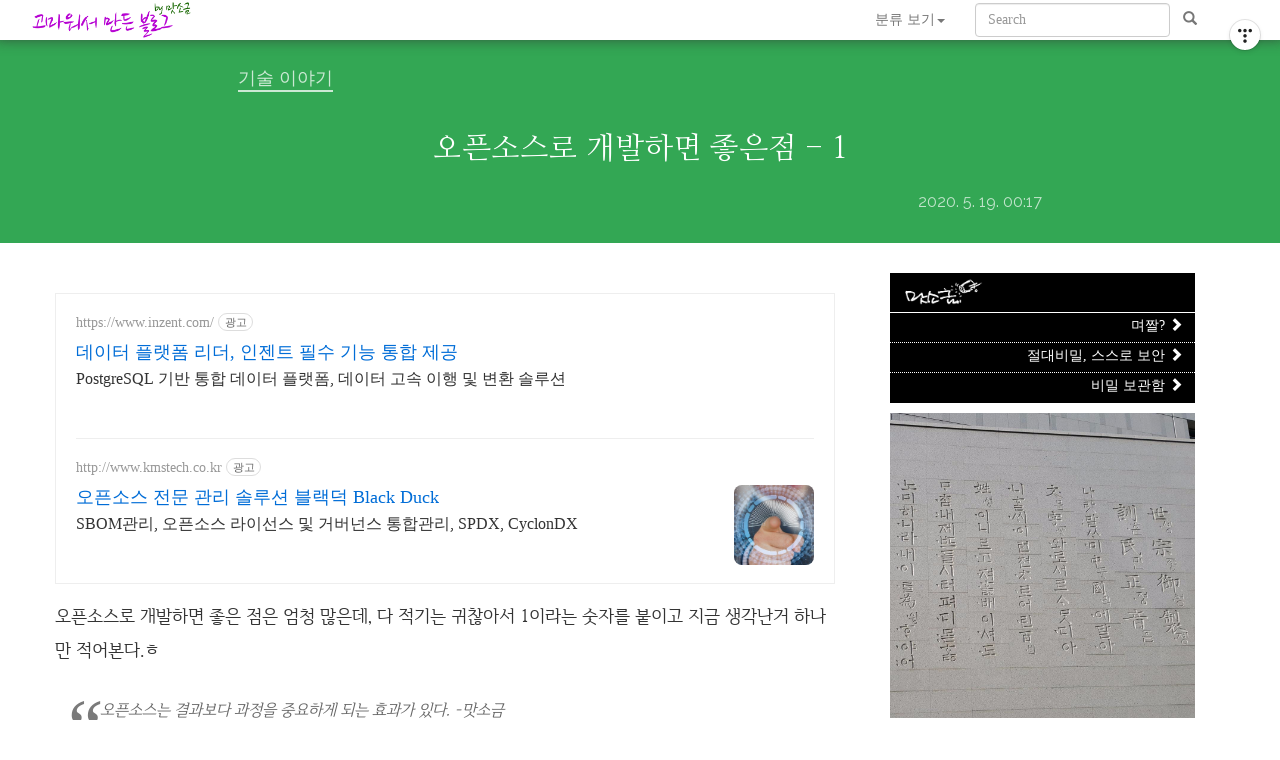

--- FILE ---
content_type: text/html;charset=UTF-8
request_url: https://blog.msalt.net/295
body_size: 39896
content:
<!DOCTYPE html>
<!--[if IE 7 ]>    <html lang="ko" class="no-js ie ie7"> <![endif]-->
<!--[if IE 8 ]>    <html lang="ko" class="no-js ie ie8"> <![endif]-->
<!--[if IE 9 ]>    <html lang="ko" class="no-js ie9"> <![endif]-->
<!--[if (gt IE 9)|!(IE)]><!--> <html lang="ko" class="no-js"> <!--<![endif]-->
                                                                                <head>
                <script type="text/javascript">if (!window.T) { window.T = {} }
window.T.config = {"TOP_SSL_URL":"https://www.tistory.com","PREVIEW":false,"ROLE":"guest","PREV_PAGE":"","NEXT_PAGE":"","BLOG":{"id":1673693,"name":"msalt","title":"고마워서 만든 블로그 by 맛소금","isDormancy":false,"nickName":"맛소금.","status":"open","profileStatus":"normal"},"NEED_COMMENT_LOGIN":false,"COMMENT_LOGIN_CONFIRM_MESSAGE":"","LOGIN_URL":"https://www.tistory.com/auth/login/?redirectUrl=https://blog.msalt.net/295","DEFAULT_URL":"https://blog.msalt.net","USER":{"name":null,"homepage":null,"id":0,"profileImage":null},"SUBSCRIPTION":{"status":"none","isConnected":false,"isPending":false,"isWait":false,"isProcessing":false,"isNone":true},"IS_LOGIN":false,"HAS_BLOG":false,"IS_SUPPORT":false,"IS_SCRAPABLE":false,"TOP_URL":"http://www.tistory.com","JOIN_URL":"https://www.tistory.com/member/join","PHASE":"prod","ROLE_GROUP":"visitor"};
window.T.entryInfo = {"entryId":295,"isAuthor":false,"categoryId":526169,"categoryLabel":"기술 이야기"};
window.appInfo = {"domain":"tistory.com","topUrl":"https://www.tistory.com","loginUrl":"https://www.tistory.com/auth/login","logoutUrl":"https://www.tistory.com/auth/logout"};
window.initData = {};

window.TistoryBlog = {
    basePath: "",
    url: "https://blog.msalt.net",
    tistoryUrl: "https://msalt.tistory.com",
    manageUrl: "https://msalt.tistory.com/manage",
    token: "sCtZdXBzFokcmqb6DBkJtywZv+jug8g9I0MCWK8jPBsumqIPFuWx3qHbPZi2uxRu"
};
var servicePath = "";
var blogURL = "";</script>

                
                
                
                        <!-- BusinessLicenseInfo - START -->
        
            <link href="https://tistory1.daumcdn.net/tistory_admin/userblog/userblog-0741249a6a6c269748c1bb7c166c9be2da99151d/static/plugin/BusinessLicenseInfo/style.css" rel="stylesheet" type="text/css"/>

            <script>function switchFold(entryId) {
    var businessLayer = document.getElementById("businessInfoLayer_" + entryId);

    if (businessLayer) {
        if (businessLayer.className.indexOf("unfold_license") > 0) {
            businessLayer.className = "business_license_layer";
        } else {
            businessLayer.className = "business_license_layer unfold_license";
        }
    }
}
</script>

        
        <!-- BusinessLicenseInfo - END -->
        <!-- CommentCaptcha - START -->
        <link href="https://tistory1.daumcdn.net/tistory_admin/userblog/userblog-0741249a6a6c269748c1bb7c166c9be2da99151d/static/plugin/CommentCaptcha/style.css" rel="stylesheet" type="text/css"/>
<script type="text/javascript">var needCommentCaptcha = true;
var commentCaptchaType = 'box';</script>

        <!-- CommentCaptcha - END -->

<!-- System - START -->

<!-- System - END -->

        <!-- TistoryProfileLayer - START -->
        <link href="https://tistory1.daumcdn.net/tistory_admin/userblog/userblog-0741249a6a6c269748c1bb7c166c9be2da99151d/static/plugin/TistoryProfileLayer/style.css" rel="stylesheet" type="text/css"/>
<script type="text/javascript" src="https://tistory1.daumcdn.net/tistory_admin/userblog/userblog-0741249a6a6c269748c1bb7c166c9be2da99151d/static/plugin/TistoryProfileLayer/script.js"></script>

        <!-- TistoryProfileLayer - END -->

                
                <meta http-equiv="X-UA-Compatible" content="IE=Edge">
<meta name="format-detection" content="telephone=no">
<script src="//t1.daumcdn.net/tistory_admin/lib/jquery/jquery-3.5.1.min.js" integrity="sha256-9/aliU8dGd2tb6OSsuzixeV4y/faTqgFtohetphbbj0=" crossorigin="anonymous"></script>
<script type="text/javascript" src="//t1.daumcdn.net/tiara/js/v1/tiara-1.2.0.min.js"></script><meta name="referrer" content="always"/>
<meta name="google-adsense-platform-account" content="ca-host-pub-9691043933427338"/>
<meta name="google-adsense-platform-domain" content="tistory.com"/>
<meta name="description" content="오픈소스로 개발하면 좋은 점은 엄청 많은데, 다 적기는 귀찮아서 1이라는 숫자를 붙이고 지금 생각난거 하나만 적어본다.ㅎ 오픈소스는 결과보다 과정을 중요하게 되는 효과가 있다. -맛소금 아주 오래전 내가 회사에 입사해서 개발자로서의 삶을 시작할 때, 심각한 시장 문제가 나오면 상무님이 결론 회의실로 담당자들을 집합시켰다. &quot;이 세상에 버그없는 SW는 없다&quot; 는 말로 부드럽게 시작하시지만, 결국은 최종 코드 작성자를 찾아서 아주 개박살을 내고 회의를 마친다. 무엇이 잘 못 되었는지 앞으로의 대책은 무엇인지, 어떻게 고쳐야 할지에 대한 고민은 별도로 진행되지 않는다. 아니 진행은 추후에 따로 진행된다. 개박살 나는 꼴을 보고 사람들은 겁을 먹고, 뭐가 문제였는지 스스로 각자 자신의 코드를 점검하고, 알아서 .."/>
<meta property="og:type" content="article"/>
<meta property="og:url" content="https://blog.msalt.net/295"/>
<meta property="og.article.author" content="맛소금."/>
<meta property="og:site_name" content="고마워서 만든 블로그 by 맛소금"/>
<meta property="og:title" content="오픈소스로 개발하면 좋은점 - 1"/>
<meta name="by" content="맛소금."/>
<meta property="og:description" content="오픈소스로 개발하면 좋은 점은 엄청 많은데, 다 적기는 귀찮아서 1이라는 숫자를 붙이고 지금 생각난거 하나만 적어본다.ㅎ 오픈소스는 결과보다 과정을 중요하게 되는 효과가 있다. -맛소금 아주 오래전 내가 회사에 입사해서 개발자로서의 삶을 시작할 때, 심각한 시장 문제가 나오면 상무님이 결론 회의실로 담당자들을 집합시켰다. &quot;이 세상에 버그없는 SW는 없다&quot; 는 말로 부드럽게 시작하시지만, 결국은 최종 코드 작성자를 찾아서 아주 개박살을 내고 회의를 마친다. 무엇이 잘 못 되었는지 앞으로의 대책은 무엇인지, 어떻게 고쳐야 할지에 대한 고민은 별도로 진행되지 않는다. 아니 진행은 추후에 따로 진행된다. 개박살 나는 꼴을 보고 사람들은 겁을 먹고, 뭐가 문제였는지 스스로 각자 자신의 코드를 점검하고, 알아서 .."/>
<meta property="og:image" content="https://img1.daumcdn.net/thumb/R800x0/?scode=mtistory2&fname=https%3A%2F%2Fblog.kakaocdn.net%2Fdna%2FbRFgAF%2FbtqEeYjflof%2FAAAAAAAAAAAAAAAAAAAAAFoSpyqbxOGyCxc5wZ7aZrQ4bWzDAhI6k6AOh-ZuRPh5%2Fimg.jpg%3Fcredential%3DyqXZFxpELC7KVnFOS48ylbz2pIh7yKj8%26expires%3D1764514799%26allow_ip%3D%26allow_referer%3D%26signature%3DS%252BEGWvSspZuDSq3BjZpZJTWMy%252FY%253D"/>
<meta property="article:section" content="'IT 인터넷'"/>
<meta name="twitter:card" content="summary_large_image"/>
<meta name="twitter:site" content="@TISTORY"/>
<meta name="twitter:title" content="오픈소스로 개발하면 좋은점 - 1"/>
<meta name="twitter:description" content="오픈소스로 개발하면 좋은 점은 엄청 많은데, 다 적기는 귀찮아서 1이라는 숫자를 붙이고 지금 생각난거 하나만 적어본다.ㅎ 오픈소스는 결과보다 과정을 중요하게 되는 효과가 있다. -맛소금 아주 오래전 내가 회사에 입사해서 개발자로서의 삶을 시작할 때, 심각한 시장 문제가 나오면 상무님이 결론 회의실로 담당자들을 집합시켰다. &quot;이 세상에 버그없는 SW는 없다&quot; 는 말로 부드럽게 시작하시지만, 결국은 최종 코드 작성자를 찾아서 아주 개박살을 내고 회의를 마친다. 무엇이 잘 못 되었는지 앞으로의 대책은 무엇인지, 어떻게 고쳐야 할지에 대한 고민은 별도로 진행되지 않는다. 아니 진행은 추후에 따로 진행된다. 개박살 나는 꼴을 보고 사람들은 겁을 먹고, 뭐가 문제였는지 스스로 각자 자신의 코드를 점검하고, 알아서 .."/>
<meta property="twitter:image" content="https://img1.daumcdn.net/thumb/R800x0/?scode=mtistory2&fname=https%3A%2F%2Fblog.kakaocdn.net%2Fdna%2FbRFgAF%2FbtqEeYjflof%2FAAAAAAAAAAAAAAAAAAAAAFoSpyqbxOGyCxc5wZ7aZrQ4bWzDAhI6k6AOh-ZuRPh5%2Fimg.jpg%3Fcredential%3DyqXZFxpELC7KVnFOS48ylbz2pIh7yKj8%26expires%3D1764514799%26allow_ip%3D%26allow_referer%3D%26signature%3DS%252BEGWvSspZuDSq3BjZpZJTWMy%252FY%253D"/>
<meta content="https://blog.msalt.net/295" property="dg:plink" content="https://blog.msalt.net/295"/>
<meta name="plink"/>
<meta name="title" content="오픈소스로 개발하면 좋은점 - 1"/>
<meta name="article:media_name" content="고마워서 만든 블로그 by 맛소금"/>
<meta property="article:mobile_url" content="https://blog.msalt.net/m/295"/>
<meta property="article:pc_url" content="https://blog.msalt.net/295"/>
<meta property="article:mobile_view_url" content="https://msalt.tistory.com/m/295"/>
<meta property="article:pc_view_url" content="https://msalt.tistory.com/295"/>
<meta property="article:talk_channel_view_url" content="https://blog.msalt.net/m/295"/>
<meta property="article:pc_service_home" content="https://www.tistory.com"/>
<meta property="article:mobile_service_home" content="https://www.tistory.com/m"/>
<meta property="article:txid" content="1673693_295"/>
<meta property="article:published_time" content="2020-05-19T00:17:24+09:00"/>
<meta property="og:regDate" content="20200519121724"/>
<meta property="article:modified_time" content="2020-05-19T00:17:24+09:00"/>
<script type="module" src="https://tistory1.daumcdn.net/tistory_admin/userblog/userblog-0741249a6a6c269748c1bb7c166c9be2da99151d/static/pc/dist/index.js" defer=""></script>
<script type="text/javascript" src="https://tistory1.daumcdn.net/tistory_admin/userblog/userblog-0741249a6a6c269748c1bb7c166c9be2da99151d/static/pc/dist/index-legacy.js" defer="" nomodule="true"></script>
<script type="text/javascript" src="https://tistory1.daumcdn.net/tistory_admin/userblog/userblog-0741249a6a6c269748c1bb7c166c9be2da99151d/static/pc/dist/polyfills-legacy.js" defer="" nomodule="true"></script>
<link rel="stylesheet" type="text/css" href="https://t1.daumcdn.net/tistory_admin/www/style/font.css"/>
<link rel="stylesheet" type="text/css" href="https://tistory1.daumcdn.net/tistory_admin/userblog/userblog-0741249a6a6c269748c1bb7c166c9be2da99151d/static/style/content.css"/>
<link rel="stylesheet" type="text/css" href="https://tistory1.daumcdn.net/tistory_admin/userblog/userblog-0741249a6a6c269748c1bb7c166c9be2da99151d/static/pc/dist/index.css"/>
<script type="text/javascript">(function() {
    var tjQuery = jQuery.noConflict(true);
    window.tjQuery = tjQuery;
    window.orgjQuery = window.jQuery; window.jQuery = tjQuery;
    window.jQuery = window.orgjQuery; delete window.orgjQuery;
})()</script>
<script type="text/javascript" src="https://tistory1.daumcdn.net/tistory_admin/userblog/userblog-0741249a6a6c269748c1bb7c166c9be2da99151d/static/script/base.js"></script>
<script type="text/javascript" src="//developers.kakao.com/sdk/js/kakao.min.js"></script>

                
	<meta charset="utf-8">
	<meta http-equiv="X-UA-Compatible" content="IE=edge">
	<meta name="viewport" content="width=device-width, initial-scale=1, user-scalable=0">
	<meta name="naver-site-verification" content="1a14e695040fad05240bdebe06be1ff03f4a9c69"/>
	<meta name="google-site-verification" content="dL5Uhl2zvIkzRdmHBWMQULIaev0R62iJjVLuD2HdsQI" />
	<meta name="google-site-verification" content="NMhM9V2Tm55uP802CS2Y5H61-8vpVryZ-gXHw2ToqjE" />
	<!-- Chrome, Firefox OS, Opera -->
	<meta name="theme-color" content="#33a754">
	<meta name="apple-mobile-web-app-status-bar-style" content="black-translucent">
	<link href='https://fonts.googleapis.com/css?family=Raleway' rel='stylesheet' type='text/css'>
	<link rel="stylesheet" href="//cdn.rawgit.com/jmnote/IropkeBatang/master/iropkebatang.css">
	<!-- 합쳐지고 최소화된 최신 CSS -->
	<link rel="stylesheet" href="https://maxcdn.bootstrapcdn.com/bootstrap/3.3.2/css/bootstrap.min.css">
	<link rel="stylesheet" type="text/css" href="https://tistory1.daumcdn.net/tistory/1673693/skin/images/delisalt_github.css?_version_=1675865068" />
	<link rel="stylesheet" media="screen" type="text/css" href="https://tistory1.daumcdn.net/tistory/1673693/skin/style.css?_version_=1675865068" />
	<link rel="shortcut icon" href="https://tistory1.daumcdn.net/tistory/1673693/skin/images/blogdelisaltme.ico">
	<title>오픈소스로 개발하면 좋은점 - 1 :: 고마워서 만든 블로그 by 맛소금</title>

                
                
                <style type="text/css">.another_category {
    border: 1px solid #E5E5E5;
    padding: 10px 10px 5px;
    margin: 10px 0;
    clear: both;
}

.another_category h4 {
    font-size: 12px !important;
    margin: 0 !important;
    border-bottom: 1px solid #E5E5E5 !important;
    padding: 2px 0 6px !important;
}

.another_category h4 a {
    font-weight: bold !important;
}

.another_category table {
    table-layout: fixed;
    border-collapse: collapse;
    width: 100% !important;
    margin-top: 10px !important;
}

* html .another_category table {
    width: auto !important;
}

*:first-child + html .another_category table {
    width: auto !important;
}

.another_category th, .another_category td {
    padding: 0 0 4px !important;
}

.another_category th {
    text-align: left;
    font-size: 12px !important;
    font-weight: normal;
    word-break: break-all;
    overflow: hidden;
    line-height: 1.5;
}

.another_category td {
    text-align: right;
    width: 80px;
    font-size: 11px;
}

.another_category th a {
    font-weight: normal;
    text-decoration: none;
    border: none !important;
}

.another_category th a.current {
    font-weight: bold;
    text-decoration: none !important;
    border-bottom: 1px solid !important;
}

.another_category th span {
    font-weight: normal;
    text-decoration: none;
    font: 10px Tahoma, Sans-serif;
    border: none !important;
}

.another_category_color_gray, .another_category_color_gray h4 {
    border-color: #E5E5E5 !important;
}

.another_category_color_gray * {
    color: #909090 !important;
}

.another_category_color_gray th a.current {
    border-color: #909090 !important;
}

.another_category_color_gray h4, .another_category_color_gray h4 a {
    color: #737373 !important;
}

.another_category_color_red, .another_category_color_red h4 {
    border-color: #F6D4D3 !important;
}

.another_category_color_red * {
    color: #E86869 !important;
}

.another_category_color_red th a.current {
    border-color: #E86869 !important;
}

.another_category_color_red h4, .another_category_color_red h4 a {
    color: #ED0908 !important;
}

.another_category_color_green, .another_category_color_green h4 {
    border-color: #CCE7C8 !important;
}

.another_category_color_green * {
    color: #64C05B !important;
}

.another_category_color_green th a.current {
    border-color: #64C05B !important;
}

.another_category_color_green h4, .another_category_color_green h4 a {
    color: #3EA731 !important;
}

.another_category_color_blue, .another_category_color_blue h4 {
    border-color: #C8DAF2 !important;
}

.another_category_color_blue * {
    color: #477FD6 !important;
}

.another_category_color_blue th a.current {
    border-color: #477FD6 !important;
}

.another_category_color_blue h4, .another_category_color_blue h4 a {
    color: #1960CA !important;
}

.another_category_color_violet, .another_category_color_violet h4 {
    border-color: #E1CEEC !important;
}

.another_category_color_violet * {
    color: #9D64C5 !important;
}

.another_category_color_violet th a.current {
    border-color: #9D64C5 !important;
}

.another_category_color_violet h4, .another_category_color_violet h4 a {
    color: #7E2CB5 !important;
}
</style>

                
                <link rel="stylesheet" type="text/css" href="https://tistory1.daumcdn.net/tistory_admin/userblog/userblog-0741249a6a6c269748c1bb7c166c9be2da99151d/static/style/revenue.css"/>
<link rel="canonical" href="https://blog.msalt.net/295"/>

<!-- BEGIN STRUCTURED_DATA -->
<script type="application/ld+json">
    {"@context":"http://schema.org","@type":"BlogPosting","mainEntityOfPage":{"@id":"https://blog.msalt.net/295","name":null},"url":"https://blog.msalt.net/295","headline":"오픈소스로 개발하면 좋은점 - 1","description":"오픈소스로 개발하면 좋은 점은 엄청 많은데, 다 적기는 귀찮아서 1이라는 숫자를 붙이고 지금 생각난거 하나만 적어본다.ㅎ 오픈소스는 결과보다 과정을 중요하게 되는 효과가 있다. -맛소금 아주 오래전 내가 회사에 입사해서 개발자로서의 삶을 시작할 때, 심각한 시장 문제가 나오면 상무님이 결론 회의실로 담당자들을 집합시켰다. &quot;이 세상에 버그없는 SW는 없다&quot; 는 말로 부드럽게 시작하시지만, 결국은 최종 코드 작성자를 찾아서 아주 개박살을 내고 회의를 마친다. 무엇이 잘 못 되었는지 앞으로의 대책은 무엇인지, 어떻게 고쳐야 할지에 대한 고민은 별도로 진행되지 않는다. 아니 진행은 추후에 따로 진행된다. 개박살 나는 꼴을 보고 사람들은 겁을 먹고, 뭐가 문제였는지 스스로 각자 자신의 코드를 점검하고, 알아서 ..","author":{"@type":"Person","name":"맛소금.","logo":null},"image":{"@type":"ImageObject","url":"https://img1.daumcdn.net/thumb/R800x0/?scode=mtistory2&fname=https%3A%2F%2Fblog.kakaocdn.net%2Fdna%2FbRFgAF%2FbtqEeYjflof%2FAAAAAAAAAAAAAAAAAAAAAFoSpyqbxOGyCxc5wZ7aZrQ4bWzDAhI6k6AOh-ZuRPh5%2Fimg.jpg%3Fcredential%3DyqXZFxpELC7KVnFOS48ylbz2pIh7yKj8%26expires%3D1764514799%26allow_ip%3D%26allow_referer%3D%26signature%3DS%252BEGWvSspZuDSq3BjZpZJTWMy%252FY%253D","width":"800px","height":"800px"},"datePublished":"2020-05-19T00:17:24+09:00","dateModified":"2020-05-19T00:17:24+09:00","publisher":{"@type":"Organization","name":"TISTORY","logo":{"@type":"ImageObject","url":"https://t1.daumcdn.net/tistory_admin/static/images/openGraph/opengraph.png","width":"800px","height":"800px"}}}
</script>
<!-- END STRUCTURED_DATA -->
<link rel="stylesheet" type="text/css" href="https://tistory1.daumcdn.net/tistory_admin/userblog/userblog-0741249a6a6c269748c1bb7c166c9be2da99151d/static/style/dialog.css"/>
<link rel="stylesheet" type="text/css" href="//t1.daumcdn.net/tistory_admin/www/style/top/font.css"/>
<link rel="stylesheet" type="text/css" href="https://tistory1.daumcdn.net/tistory_admin/userblog/userblog-0741249a6a6c269748c1bb7c166c9be2da99151d/static/style/postBtn.css"/>
<link rel="stylesheet" type="text/css" href="https://tistory1.daumcdn.net/tistory_admin/userblog/userblog-0741249a6a6c269748c1bb7c166c9be2da99151d/static/style/tistory.css"/>
<script type="text/javascript" src="https://tistory1.daumcdn.net/tistory_admin/userblog/userblog-0741249a6a6c269748c1bb7c166c9be2da99151d/static/script/common.js"></script>

                
                </head>
                                                <body onload="prettyPrint()">
                
                
                
	<!--[if lte IE 8]>
		<p class="recentbrowser"><strong>낡은 웹 브라우저에서는</strong> 이 페이지가 올바르게 보이지 않습니다. 최신 웹 브라우저로 지금 업데이트하세요!</p>
	<![endif]-->

	<nav id="top_navbar" class="navbar navbar-default navbar-fixed-top" role="navigation">
		<div class="container">
			<div class="navbar-header">
				<button id="top_navbar_button" type="button" class="navbar-toggle collapsed" data-toggle="collapse" data-target="#bs-navbar-collapse">
					<span class="sr-only">Toggle navigation</span>
					<span class="icon-bar"></span>
					<span class="icon-bar"></span>
					<span class="icon-bar"></span>
				</button>
				<a id="logo_image" href="/"><img src="https://tistory1.daumcdn.net/tistory/1673693/skin/images/logo.png" alt="고마워서 만든 블로그"></a>
			</div>
			<div class="collapse navbar-collapse" id="bs-navbar-collapse">
				<ul id="ttoolbar_view" class="nav navbar-nav navbar-right">
					<li class="dropdown">
						<a href="#" class="dropdown-toggle" data-toggle="dropdown" role="button" aria-expanded="false">분류 보기<span class="caret"></span></a>
						<ul id="category_view" class="dropdown-menu" role="menu">
							<li class="divider"></li>
						</ul>
					</li>
					
					<form id="nav-search-form" class="navbar-form navbar-left" role="search">
						<div class="form-group">
							<input type="text" name="search" value="" onkeypress="if (event.keyCode == 13) { try {
    window.location.href = '/search' + '/' + looseURIEncode(document.getElementsByName('search')[0].value);
    document.getElementsByName('search')[0].value = '';
    return false;
} catch (e) {} }" class="form-control nav-form-input" placeholder="Search">
							<button type="submit" onclick="try {
    window.location.href = '/search' + '/' + looseURIEncode(document.getElementsByName('search')[0].value);
    document.getElementsByName('search')[0].value = '';
    return false;
} catch (e) {}" class="btn btn-default btn-search"><span class="glyphicon glyphicon-search"></span></button>
						</div>
					</form>
					
				</ul>
			</div>
		</div>
	</nav>
	<header>
		<div id="category_header" class="container-fluid">
			<div class="col-md-10 col-md-offset-1 col-lg-8 col-lg-offset-2">
				<div class="article-category-wrap-box"><div id="article_category"></div></div>
				<div id="article_title"><h1></h1></div>
				<div id="article_date"></div>
			</div>
		</div>
	</header>
	<!-- Content-->
	<section id="content" class="container">
		<div class="row">
			<div id="content-section" class="col-md-9 col-lg-8">
				<!-- 글 검색 목록 search-->
				

				

				

				<!-- PROTECTED ARTICLE -->
				

				<!-- ARTICLE -->
				                
                    
					<article id="main_article">
						<div class="titleWrap">
							<span id="article_title_dummy" class="dummy">오픈소스로 개발하면 좋은점 - 1</span>
							<span id="article_category_dummy" class="dummy"><a href="/category/%EA%B8%B0%EC%88%A0%20%EC%9D%B4%EC%95%BC%EA%B8%B0">기술 이야기</a> </span>
							<span id="article_date_dummy" class="dummy">2020. 5. 19. 00:17</span>
<!-- Remove EDIT and DELETE of articles -->
<!-- 							 -->
						</div><!-- titleWrap close -->

						<div class="article">
							<!-- inventory -->
<div data-tistory-react-app="NaverAd"></div>

            <!-- System - START -->

<!-- System - END -->

            <div class="contents_style"><p>오픈소스로 개발하면 좋은 점은 엄청 많은데, 다 적기는 귀찮아서 1이라는 숫자를 붙이고 지금 생각난거 하나만 적어본다.ㅎ</p>
<blockquote>
<p>오픈소스는 결과보다 과정을 중요하게 되는 효과가 있다. -맛소금</p>
</blockquote>
<p><figure class="imageblock alignCenter" data-filename="20181007_013617.jpg" data-origin-width="4032" data-origin-height="3024"><span data-url="https://blog.kakaocdn.net/dna/bRFgAF/btqEeYjflof/AAAAAAAAAAAAAAAAAAAAAFoSpyqbxOGyCxc5wZ7aZrQ4bWzDAhI6k6AOh-ZuRPh5/img.jpg?credential=yqXZFxpELC7KVnFOS48ylbz2pIh7yKj8&expires=1764514799&allow_ip=&allow_referer=&signature=S%2BEGWvSspZuDSq3BjZpZJTWMy%2FY%3D" data-phocus="https://blog.kakaocdn.net/dna/bRFgAF/btqEeYjflof/AAAAAAAAAAAAAAAAAAAAAFoSpyqbxOGyCxc5wZ7aZrQ4bWzDAhI6k6AOh-ZuRPh5/img.jpg?credential=yqXZFxpELC7KVnFOS48ylbz2pIh7yKj8&expires=1764514799&allow_ip=&allow_referer=&signature=S%2BEGWvSspZuDSq3BjZpZJTWMy%2FY%3D" data-alt="연남동에서 피맥하기 좋은 요즘"><img src="https://blog.kakaocdn.net/dna/bRFgAF/btqEeYjflof/AAAAAAAAAAAAAAAAAAAAAFoSpyqbxOGyCxc5wZ7aZrQ4bWzDAhI6k6AOh-ZuRPh5/img.jpg?credential=yqXZFxpELC7KVnFOS48ylbz2pIh7yKj8&expires=1764514799&allow_ip=&allow_referer=&signature=S%2BEGWvSspZuDSq3BjZpZJTWMy%2FY%3D" srcset="https://img1.daumcdn.net/thumb/R1280x0/?scode=mtistory2&fname=https%3A%2F%2Fblog.kakaocdn.net%2Fdna%2FbRFgAF%2FbtqEeYjflof%2FAAAAAAAAAAAAAAAAAAAAAFoSpyqbxOGyCxc5wZ7aZrQ4bWzDAhI6k6AOh-ZuRPh5%2Fimg.jpg%3Fcredential%3DyqXZFxpELC7KVnFOS48ylbz2pIh7yKj8%26expires%3D1764514799%26allow_ip%3D%26allow_referer%3D%26signature%3DS%252BEGWvSspZuDSq3BjZpZJTWMy%252FY%253D" data-filename="20181007_013617.jpg" data-origin-width="4032" data-origin-height="3024" onerror="this.onerror=null; this.src='//t1.daumcdn.net/tistory_admin/static/images/no-image-v1.png'; this.srcset='//t1.daumcdn.net/tistory_admin/static/images/no-image-v1.png';"/></span><figcaption>연남동에서 피맥하기 좋은 요즘</figcaption>
</figure>
</p>
<p>아주 오래전 내가 회사에 입사해서 개발자로서의 삶을 시작할 때, 심각한 시장 문제가 나오면 상무님이 결론 회의실로 담당자들을 집합시켰다. "이 세상에 버그없는 SW는 없다" 는 말로 부드럽게 시작하시지만, 결국은 최종 코드 작성자를 찾아서 아주 개박살을 내고 회의를 마친다. <b>무엇이 잘 못 되었는지 앞으로의 대책은 무엇인지, 어떻게 고쳐야 할지</b>에 대한 고민은 별도로 진행되지 않는다. 아니 진행은 추후에 따로 진행된다. 개박살 나는 꼴을 보고 사람들은 겁을 먹고, 뭐가 문제였는지 스스로 각자 자신의 코드를 점검하고, 알아서 조심한다.ㅋㅋㅋ</p>
<p>그 때는 철저히 결과 중심이었다. 지금 기준으로 SW품질을 논하자면, 너무 부끄러운 점이 많다. 요구 사항에 맞게 동작하는 코드가 핵심이었고, 그것이 가장 효율적이라고 생각했다.</p>
<p>요즘은 시대가 많이 변했다. 회사에서도 동작하는 코드보다는 좋은 코드, 훌륭한 코드를 추구한다. 오픈소스는 그 과정에서 아주 좋은 역할을 할 수 있다.</p>
<blockquote>
<p>우리가 모인 것은 동작하는 코드를 만들기 위함이 아니다. 좋은 코드를 만들기 위해 여기에 모였다. -맛소금</p>
</blockquote>
<p>오픈소스로 개발을 하게되면 <b>모든 소스가 공개되고, 보다 공개적으로 코드에 대해서 논하게 된다. 동작, 결과가 아닌 코드, 과정에 집중하게 된다.</b> 누군가 하나의 코드 뭉치를 만들고, 리뷰어는 책임감을 갖고 더 꼼꼼이 확인 한다. 혹여 리뷰어가 확인하지 못한 부분도 다른 사람들이 확인 해 줄 수 있다. 개발자도 코드 한줄 한줄에 보다 더 집중하게 된다. <b>내 일기장에 끄적이는 것이 아니라 전교생 앞에서 발표를 하는 것에 가깝다.</b> 개발자 본인도 더 책임감을 갖게되고, 부담감은 줄어 든다.</p>
<p>조금 과장해서 말해보자면...예전의 방식에서는 코드가 아무리 지저분하고 더러워도, 심지어 문제가 있어도 결과적으로 문제가 없으면 인정 받을 수 있었다. 반면, 요즘의 방식에서는 결과가 혹여나 결과가 좋지 않아도 코드에 문제가 없다면 책임 소재를 강하게 따지지 않는다.</p>
<p>근데, 과정이 좋으면 보통 결과도 좋다.ㅎ 당연히 코드가 좋으면, 자연스레 결과가 좋게 되어있다. 그래서 오픈소스로 개발하면 품질이 좋아진다. <b>많은 IT 기업들이 오픈소스로 개발 업무를 진행하고, 자신의 BOK, Body of Knowlege를 아낌 없이 기술 블로그에 오픈하는 이유가 그런 효과를 노리기 위해서 이다. 소속 개발자들의 코드 품질에 대한 자부심과 책임감을 높이고, 내부 경쟁이 아닌 외부 경쟁을 유도하기 위함이라고 생각한다.</b></p></div>
            <!-- System - START -->

<!-- System - END -->


                    <div class="container_postbtn #post_button_group">
  <div class="postbtn_like"><script>window.ReactionButtonType = 'reaction';
window.ReactionApiUrl = '//blog.msalt.net/reaction';
window.ReactionReqBody = {
    entryId: 295
}</script>
<div class="wrap_btn" id="reaction-295" data-tistory-react-app="Reaction"></div><div class="wrap_btn wrap_btn_share"><button type="button" class="btn_post sns_btn btn_share" aria-expanded="false" data-thumbnail-url="https://img1.daumcdn.net/thumb/R800x0/?scode=mtistory2&amp;fname=https%3A%2F%2Fblog.kakaocdn.net%2Fdna%2FbRFgAF%2FbtqEeYjflof%2FAAAAAAAAAAAAAAAAAAAAAFoSpyqbxOGyCxc5wZ7aZrQ4bWzDAhI6k6AOh-ZuRPh5%2Fimg.jpg%3Fcredential%3DyqXZFxpELC7KVnFOS48ylbz2pIh7yKj8%26expires%3D1764514799%26allow_ip%3D%26allow_referer%3D%26signature%3DS%252BEGWvSspZuDSq3BjZpZJTWMy%252FY%253D" data-title="오픈소스로 개발하면 좋은점 - 1" data-description="오픈소스로 개발하면 좋은 점은 엄청 많은데, 다 적기는 귀찮아서 1이라는 숫자를 붙이고 지금 생각난거 하나만 적어본다.ㅎ 오픈소스는 결과보다 과정을 중요하게 되는 효과가 있다. -맛소금 아주 오래전 내가 회사에 입사해서 개발자로서의 삶을 시작할 때, 심각한 시장 문제가 나오면 상무님이 결론 회의실로 담당자들을 집합시켰다. &quot;이 세상에 버그없는 SW는 없다&quot; 는 말로 부드럽게 시작하시지만, 결국은 최종 코드 작성자를 찾아서 아주 개박살을 내고 회의를 마친다. 무엇이 잘 못 되었는지 앞으로의 대책은 무엇인지, 어떻게 고쳐야 할지에 대한 고민은 별도로 진행되지 않는다. 아니 진행은 추후에 따로 진행된다. 개박살 나는 꼴을 보고 사람들은 겁을 먹고, 뭐가 문제였는지 스스로 각자 자신의 코드를 점검하고, 알아서 .." data-profile-image="https://tistory1.daumcdn.net/tistory/1673693/attach/e4888dbc9d14404a8d23872acbf3f166" data-profile-name="맛소금." data-pc-url="https://blog.msalt.net/295" data-relative-pc-url="/295" data-blog-title="고마워서 만든 블로그 by 맛소금"><span class="ico_postbtn ico_share">공유하기</span></button>
  <div class="layer_post" id="tistorySnsLayer"></div>
</div><div class="wrap_btn wrap_btn_etc" data-entry-id="295" data-entry-visibility="public" data-category-visibility="public"><button type="button" class="btn_post btn_etc2" aria-expanded="false"><span class="ico_postbtn ico_etc">게시글 관리</span></button>
  <div class="layer_post" id="tistoryEtcLayer"></div>
</div></div>
<button type="button" class="btn_menu_toolbar btn_subscription #subscribe" data-blog-id="1673693" data-url="https://blog.msalt.net/295" data-device="web_pc" data-tiara-action-name="구독 버튼_클릭"><em class="txt_state"></em><strong class="txt_tool_id">고마워서 만든 블로그 by 맛소금</strong><span class="img_common_tistory ico_check_type1"></span></button>  <div data-tistory-react-app="SupportButton"></div>
</div>

                    <!-- PostListinCategory - START -->
<div class="another_category another_category_color_violet">
  <h4>'<a href="/category/%EA%B8%B0%EC%88%A0%20%EC%9D%B4%EC%95%BC%EA%B8%B0">기술 이야기</a>' 카테고리의 다른 글</h4>
  <table>
    <tr>
      <th><a href="/300">mDNS, DNS-SD - Discovery 문제 IGMP를 확인하자</a>&nbsp;&nbsp;<span>(0)</span></th>
      <td>2020.06.25</td>
    </tr>
    <tr>
      <th><a href="/298">[.NET] A callback was made on a garbage collected delegate of type</a>&nbsp;&nbsp;<span>(0)</span></th>
      <td>2020.06.11</td>
    </tr>
    <tr>
      <th><a href="/297">C# .NET IDisposable을 이용한 Dispose pattern과 SafeHandle</a>&nbsp;&nbsp;<span>(0)</span></th>
      <td>2020.05.26</td>
    </tr>
    <tr>
      <th><a href="/293">Android Jetpack은 API가 아니다</a>&nbsp;&nbsp;<span>(0)</span></th>
      <td>2020.05.11</td>
    </tr>
    <tr>
      <th><a href="/292">C# async, await와 TAP 놀랍지만...</a>&nbsp;&nbsp;<span>(0)</span></th>
      <td>2020.04.23</td>
    </tr>
    <tr>
      <th><a href="/290">Shared Library가 링크되는 과정</a>&nbsp;&nbsp;<span>(0)</span></th>
      <td>2020.03.23</td>
    </tr>
    <tr>
      <th><a href="/258">한국, 인터넷과 스마트폰 접근율 세계 1위</a>&nbsp;&nbsp;<span>(0)</span></th>
      <td>2018.07.27</td>
    </tr>
  </table>
</div>

<!-- PostListinCategory - END -->

						</div>
						

						<!-- 댓글 -->
						<div class="comments">
							<h2>댓글<span class="count"></span></h2>
							<div data-tistory-react-app="Namecard"></div>
						</div>
						<!-- 댓글 -->

					</article>
				
                    
                
				<!-- 페이징 -->
				<div id="footer">
					
				</div>
			</div>
			<!-- 사이드바 -->
			<div id="sidebar" class="sidebar col-md-3 col-lg-4">
				
					<!-- 블로그 설명 모듈 -->
					<div class="panel panel-default sidePanel">
						<div class="panel-body" id="introduce">
							<ul class="delisaltme-pr-box">
								<li><img id="delisaltme-logo" src="https://tistory1.daumcdn.net/tistory/1673693/skin/images/delisaltlogo.png" alt="맛소금 아이콘" /></li>
								<li><a href="http://msalt.net/howold?utm_source=tistory&utm_medium=share&utm_campaign=delisalt">며짤? <span class="glyphicon glyphicon-chevron-right"></span></a></li>
								<li><a href="http://msalt.net/secret?utm_source=tistory&utm_medium=share&utm_campaign=delisalt">절대비밀, 스스로 보안 <span class="glyphicon glyphicon-chevron-right"></span></a></li>
								<li><a href="http://msalt.net/locker?utm_source=tistory&utm_medium=share&utm_campaign=delisalt">비밀 보관함 <span class="glyphicon glyphicon-chevron-right"></span></a></li>
							</ul>
							<img src="https://tistory1.daumcdn.net/tistory/1673693/attach/e4888dbc9d14404a8d23872acbf3f166" alt="블로그 이미지" />
							<div>그 간 블로그로 받은 큰 도움이 고마워서 저도 블로그를 만들었습니다. 누군가에게 작은 도움이라도 되길 바라는 마음입니다.</div>
							<div id="introduce-static">
							종은 누가 그걸 울리기 전에는<br>
							종이 아니다.<br>
							노래는 누가 그러 부르기 전에는<br>
							노래가 아니다.<br>
							당신의 마음속에 있는 사랑도<br>
							한쪽으로 치워 놓아선 안된다.<br>
							사랑은 주기 전에는 사랑이 아니니까.<br><br>
							- 오스카 햄머스타인 -
							</div>
						</div>
					
					<!-- 카테고리 모듈 -->
						<div class="panel panel-default sidePanel hidden-xs hidden-sm">
							<div id="category-list" class="panel-body">
								<ul class="tt_category"><li class=""><a href="/category" class="link_tit"> 분류 전체보기 <span class="c_cnt">(321)</span> </a>
  <ul class="category_list"><li class=""><a href="/category/About%20Blog" class="link_item"> About Blog <span class="c_cnt">(14)</span> </a></li>
<li class=""><a href="/category/%EC%82%AC%EB%9E%8C%EC%83%9D%EA%B0%81" class="link_item"> 사람생각 <span class="c_cnt">(32)</span> </a></li>
<li class=""><a href="/category/%EC%B4%88%EB%A1%9D%EC%9D%B4%EB%93%A4" class="link_item"> 초록이들 <span class="c_cnt">(12)</span> </a></li>
<li class=""><a href="/category/%EB%82%98%EC%9D%98%20%EA%B2%BD%ED%97%98%EB%8B%B4" class="link_item"> 나의 경험담 <span class="c_cnt">(52)</span> </a></li>
<li class=""><a href="/category/%EA%B0%90%EC%83%81%EB%AC%B8" class="link_item"> 감상문 <span class="c_cnt">(79)</span> </a></li>
<li class=""><a href="/category/%EB%A7%8C%EB%93%A4%EA%B8%B0" class="link_item"> 만들기 <span class="c_cnt">(21)</span> </a></li>
<li class=""><a href="/category/%EC%9C%A1%EC%95%84%EC%99%80%20%EA%B0%80%EC%82%AC" class="link_item"> 육아와 가사 <span class="c_cnt">(10)</span> </a></li>
<li class=""><a href="/category/%EC%9D%B4%EB%8B%AC%EC%9D%98%20%EB%85%B8%EB%9E%98" class="link_item"> 이달의 노래 <span class="c_cnt">(20)</span> </a></li>
<li class=""><a href="/category/%EC%A2%8B%EC%9D%80%20%EC%94%A8%EC%95%97" class="link_item"> 좋은 씨앗 <span class="c_cnt">(14)</span> </a></li>
<li class=""><a href="/category/%EA%B8%B0%EC%88%A0%20%EC%9D%B4%EC%95%BC%EA%B8%B0" class="link_item"> 기술 이야기 <span class="c_cnt">(49)</span> </a></li>
<li class=""><a href="/category/%ED%83%80%EC%9D%B4%EC%A0%A0%20Tizen" class="link_item"> 타이젠 Tizen <span class="c_cnt">(18)</span> </a></li>
</ul>
</li>
</ul>

							</div>
						</div>
					
			</div>
		</div>
	</section>
	<!-- COPYRIGHT -->
	<footer class="bs-docs-footer" role="contentinfo">
		<p>본 사이트는 <a href="http://www.tistory.com" onclick="window.open(this.href); return false">TISTORY</a>를 통해 서비스하고 있습니다</p>
		<p><a href="https://msalt.tistory.com/guestbook">사이트 운영자에게 글 남기기</a></p>
		<p>Copyright © 2014 맛소금 All rights reserved</p>
	</footer>

<div class="#menubar menu_toolbar ">
  <h2 class="screen_out">티스토리툴바</h2>
</div>
<div class="#menubar menu_toolbar "><div class="btn_tool btn_tool_type1" id="menubar_wrapper" data-tistory-react-app="Menubar"></div></div>
<div class="layer_tooltip">
  <div class="inner_layer_tooltip">
    <p class="desc_g"></p>
  </div>
</div>
<div id="editEntry" style="position:absolute;width:1px;height:1px;left:-100px;top:-100px"></div>


                <!-- DragSearchHandler - START -->
<script src="//search1.daumcdn.net/search/statics/common/js/g/search_dragselection.min.js"></script>

<!-- DragSearchHandler - END -->

                
                <div style="margin:0; padding:0; border:none; background:none; float:none; clear:none; z-index:0"></div>
<script type="text/javascript" src="https://tistory1.daumcdn.net/tistory_admin/userblog/userblog-0741249a6a6c269748c1bb7c166c9be2da99151d/static/script/common.js"></script>
<script type="text/javascript">window.roosevelt_params_queue = window.roosevelt_params_queue || [{channel_id: 'dk', channel_label: '{tistory}'}]</script>
<script type="text/javascript" src="//t1.daumcdn.net/midas/rt/dk_bt/roosevelt_dk_bt.js" async="async"></script>

                
                <script>window.tiara = {"svcDomain":"user.tistory.com","section":"글뷰","trackPage":"글뷰_보기","page":"글뷰","key":"1673693-295","customProps":{"userId":"0","blogId":"1673693","entryId":"295","role":"guest","trackPage":"글뷰_보기","filterTarget":false},"entry":{"entryId":"295","entryTitle":"오픈소스로 개발하면 좋은점 - 1","entryType":"POST","categoryName":"기술 이야기","categoryId":"526169","serviceCategoryName":"IT 인터넷","serviceCategoryId":401,"author":"1248885","authorNickname":"맛소금.","blogNmae":"고마워서 만든 블로그 by 맛소금","image":"kage@bRFgAF/btqEeYjflof/xS9AdAVqvX53aA1xqHsIKK","plink":"/295","tags":[]},"kakaoAppKey":"3e6ddd834b023f24221217e370daed18","appUserId":"null"}</script>
<script type="module" src="https://t1.daumcdn.net/tistory_admin/frontend/tiara/v1.0.5/index.js"></script>
<script src="https://t1.daumcdn.net/tistory_admin/frontend/tiara/v1.0.5/polyfills-legacy.js" nomodule="true" defer="true"></script>
<script src="https://t1.daumcdn.net/tistory_admin/frontend/tiara/v1.0.5/index-legacy.js" nomodule="true" defer="true"></script>

                </body>
<script src="https://code.jquery.com/jquery-1.11.3.min.js"></script>
<!-- 합쳐지고 최소화된 최신 자바스크립트 -->
<script src="https://maxcdn.bootstrapcdn.com/bootstrap/3.3.2/js/bootstrap.min.js"></script>
<script src="https://cdn.rawgit.com/google/code-prettify/master/loader/prettify.js"></script>
<script type="text/javascript" src='https://tistory1.daumcdn.net/tistory/1673693/skin/images/delisalt_bootstrap.js?_version_=1675865068'></script>
<script type="text/javascript" src='https://tistory1.daumcdn.net/tistory/1673693/skin/images/delisalt_gal.js?_version_=1675865068'></script>
</html>

--- FILE ---
content_type: text/css
request_url: https://tistory1.daumcdn.net/tistory/1673693/skin/style.css?_version_=1675865068
body_size: 3497
content:
@charset "utf-8";

@import url(https://fonts.googleapis.com/earlyaccess/nanummyeongjo.css);
body { font-family: "Malgun Gothic", Tahoma; font-size:18px;}
section { padding-bottom: 170px; min-height: 100%}
#logo_image img{ height: 40px; width: auto; cursor:pointer;}
#logo_image { position: fixed; left: 30px; top: 0px;}
#category_header { color:#fff; background: url('./images/bgcAbout.gif'); margin: 40px 0px 15px 0px;}
.article-category-wrap-box { font-size: 18px; width: 100%; margin-top:25px; font-family: Raleway, 'malgun gothic';} 
#article_category a, #article_admin a{ color:#fff; text-decoration: none}
#article_title { text-align:center; font-size: 35px; width: 100%; margin-top:15px; margin-bottom:15px; font-family: 'Nanum Myeongjo', 'Nanum Gothic'; }
#article_date { text-align:right; font-size: 16px; font-family: Raleway, 'malgun gothic'; width: 100%; margin-bottom:30px; opacity:0.7;} 
#article_admin { top: -35px; position: absolute; color:#E5F1E8; font-size:12px;}
#article_category { display:inline-block; border-bottom: 2px solid #fff; opacity: 0.75 }
#tistorytoolbarid, .dummy{display: none;}
.article { line-height: 190%; padding-top: 20px; padding-bottom: 20px;}
.article h1, .article h2, .article h3, .article h4, .article h5 {font-weight: 600;}
.article p, .article li{ font-family: "Iropke Batang", "Malgun Gothic", Tahoma;}
.article b, .article strong {box-shadow: inset 0 -6px 0 #FFEE58;}
.tag_label { width: 100%; text-align: right; margin-bottom:20px}

/* bootstrap overriding */
#category_view > li a {
  display: block;
  padding: 7px 20px;
  clear: both;
  font-weight: normal;
  line-height: 1.42857143;
  color: #333;
  white-space: nowrap;
}
#category_view > li ul li a {
  padding: 3px 35px;
}
#category_view > li ul li a:hover, #category_view > li ul li a:focus{
  text-decoration: none;
  background-color: #f5f5f5 !important;  
}
#category_view li{
  list-style-type: none;
}
#category_view ul{
  padding: 0;
}
#category_view > .active a,
#category_view > .active a:hover,
#category_view > .active a:focus {
  color: #fff;
  text-decoration: none;
  background-color: #337ab7;
  outline: 0;
}
#category_view > .disabled a,
#category_view > .disabled a:hover,
#category_view > .disabled a:focus {
  color: #777;
}
#category_view > .disabled a:hover,
#category_view > .disabled a:focus {
  text-decoration: none;
  cursor: not-allowed;
  background-color: transparent;
  background-image: none;
  filter: progid:DXImageTransform.Microsoft.gradient(enabled = false);
}

#bs-navbar-collapse{
  max-height: 420px;
}
#top_navbar{
  margin-bottom: 0px;
  border: 0px;
  background-color: #FFFFFF;
  min-height: 40px;
  -webkit-box-shadow: 0 -8px 16px 5px #333333;
  box-shadow: 0 -8px 16px 5px #333333;
  z-index: 20;
}
@media (max-width: 767px) {
  #top_navbar.open .dropdown-menu > li a{
    padding: 5px 15px 5px 25px;
  }
  #top_navbar .open .dropdown-menu > li ul li a{
    padding: 5px 15px 5px 35px;
  }
  #top_navbar .open .dropdown-menu > li a {
    line-height: 20px;
  }
  #top_navbar .open .dropdown-menu > li a:hover,
  #top_navbar .open .dropdown-menu > li a:focus {
    background-image: none;
  }
}
#ttoolbar_view{
  font-size:14px;  
}
#ttoolbar_view > li > a {
  padding-top: 10px;
  padding-bottom: 10px;
  line-height: 20px;
}
#category_view { background-color:#FFFFFF;}
#top_navbar_button{
  margin-top: 4px;
  margin-bottom: 4px;
  border: 0px;
  border-radius: 0px;
}
#content-section { padding-left: 10px; padding-right:10px; }
@media (min-width: 992px) {
  #content-section { padding-left: 0px; padding-right:0px; }
}
.btn-search { border: 1px solid white; color:#777}
.btn-search:hover, .btn-search:focus{ border-color: #ffffff; background-color: #ffffff; color:#333}
#nav-search-form { margin:3px 0 3px 0;}
.nav-form-input {float:left; width:70%}

/* Article */
#rp_list, #guestList, #search_list { padding: 0; list-style: none; }
#rp_list ul {padding-left:50px; list-style: none;}
#rp_list hr, #guestList hr{ margin-top: 10px; margin-bottom: 10px; }
#rp_list p, #guestList p{ margin: 15px 0 15px 0; }
#rp_list  a, #guestList  a, .actionTrail a{ color:#333 }
#rp_list .name, #guestList .name{ font-size: 14px }
#rp_list .name img, #guestList .name img{ width: 20px !important; height:auto;}
#rp_list .date, #guestList .date{ font-size: 12px }
#rp_list .control, #guestList .control{ font-size: 14px; position: absolute; right: 5%;}
#rp_list .control a, #guestList .control a{ margin-left: 20px; }
.author-info-wrap{ float: left; height: 25px; width: 100%; padding-right: 70px; overflow: hidden; text-overflow: ellipsis; white-space: nowrap; }
#main_article { margin-bottom: 20px;}
.actionTrail {margin: 5px 0 5px 0; }
.input-group { margin-bottom: 10px; }
#rp-textarea, #rp-textarea-submit { width:98%; margin:1%; border-radius: 4px; }
#search_list li{ margin-top: 7px; }

/* Tags */
.cloud1, .cloud2, .cloud3, .cloud4, .cloud5 { margin: 7px }
.cloud1 { font-size: 20px; color:#ED5150; font-weight: bold;}
.cloud2 { font-size: 20px; color:#ED5150;}
.cloud3 { font-size: 18px; color:#ED5150;}
.cloud4 { font-size: 16px; color:#ED5150;}
.cloud5 { font-size: 16px; color:#333;}

/* Guestbook */
.guestWrite { margin: 15px 0 15px 0; }

/* Sidebar*/
#sidebar{
  font-size: 14px;
}

@media (min-width: 1200px) {
  #sidebar{
    padding-left: 40px;
  }
}

/* Introduce */
#introduce {font-size:12px; text-align: center; line-height:20px;}
#introduce img{ width:100%; max-width:350px; height:auto;}
#introduce div { margin-top: 20px; }
#introduce-static { border-top: 1px solid #33a654; padding-top: 10px; }

/* Category */
#category-list a:first{ font-weight:bold }
#category-list a{ padding: 4px 20px; color: #777; display:block}
#category-list ul{
  padding:0;
  list-style-type: none;
  margin:0;
}
#category-list ul>li>ul>li>ul a{ padding: 4px 40px; }
#category-list ul>li>ul>li>ul a:hover, #category-list ul>li>ul>li>ul a:focus{ padding: 4px 39px; }
#category-list a:hover, #category-list a:focus{ color: #333; text-decoration: none; padding-left: 19px; border-left: 1px solid #563d7c;}

/* google ad sense*/
.gad-reader-board , .gad-mobile, .gad-sidebar-big, .gad-sidebar-small{ text-align:center; margin-bottom:20px;}
.gad-mobile, .gad-sidebar-small{ display:none }
@media (max-width: 764px) {
  .gad-reader-board { display:none }
}
@media (min-width: 357px) and (max-width: 764px) {
  .gad-mobile { display:block }
}
@media (max-width: 1199px) {
  .gad-sidebar-big { display:none }
}
@media (min-width: 992px) and (max-width: 1199px) {
  .gad-sidebar-small { display:block }
}
/* Common */
.fontRed { color: #ED5150; }
.ft-size-15 { font-size:15px }
.ft-size-14 { font-size:14px !important}
.sidePanel { margin:0; border:0; box-shadow:0 0 0; -webkit-box-shadow:0 0 0; }
#content-section p { margin-bottom : 20px ; }
@media (max-width: 400px) {
  #content-section p { word-break:break-all; }
}
h2{ font-size:22px; border-bottom: 2px solid #33a654; padding-left:10px;}
h3{ font-size:20px; border-left:5px solid #BDE2C9; padding-left:10px;}

h1, h2, h3, h4, h5, h6{ line-height:1.8; margin-top: 30px;}
#article_title h1 { font-size:30px; }
@media (max-width: 450px) {
  #article_title h1 { font-size:24px; }
}
blockquote {
  font-family: Georgia, malgun gothic;
  font-size: 18px;
  font-style: italic;
  margin: 10px 0 10px 25px;
  padding: 10px 0 10px 20px;
  line-height: 1.5;
  position: relative;
  color: #383838;
  border: 0;
}

blockquote:before {
display: block;
content: "\201C";
font-size: 80px;
position: absolute;
left: -20px;
top: -20px;
color: #7a7a7a;
}

blockquote cite {
color: #999999;
font-size: 14px;
display: block;
margin-top: 5px;
}
 
blockquote cite:before {
content: "\2014 \2009";
}

/* T edition*/
#tedition-tabloid-height{ height:350px !important}
#ttCanvas, .tt-span-12 { width: 100% !important}
.tedition-tabloid-div {overflow:hidden}
#msalt-tedition .tt-span-12 { width: 100% !important; margin-bottom: 20px !important;}

#tedition-tabloid-list{ width: 100%; }
.tedition-list-img{ width: 40% !important; }
.tedition-list-desc{ width: 55% !important; }

@media (min-width: 768px) {
  #tedition-tabloid-list{ width: 70%; margin: auto !important; }
}

@media (max-width: 500px) {
  .tedition-list-img{ width: 100% !important; margin-right:0 !important; margin-bottom: 10px !important;}
  .tedition-list-desc{ width: 100% !important; margin-bottom: 15px !important;}
}

#msalt-tedition .tedition-small-label {
  opacity: 1 !important;
  font-size: 14px !important;
}

#msalt-tedition .desc-title {
  width: 100% !important;
  white-space: nowrap;
  text-overflow: ellipsis;
}
  
/* Over-riding */
#TixIntroMap { width: 100% !important; }
#content-section img {max-width:100% !important; height:auto; }
#content-section .imageblock {max-width: 100% !important; height: auto;}
#content-section iframe {max-width:100% !important;}

/* Footer */
#footer { width: 100%; clear: both; text-align: center;}
#footer  a{ margin-left: 4px; margin-right: 4px; }

.bs-docs-footer{
  width: 100%;
  font-size:12px;
  padding-top: 20px;
  padding-bottom: 20px;
  margin-top: -137px;
  color: #767676;
  text-align: center;
  border-top: 1px solid #ADADAD;
}

/* delisaltme-pr-box*/
.delisaltme-pr-box{
  list-style: none;
  background-color: black;
  color: white;
  padding: 0;
  width: 100%;
  max-width: 350px;
  display: inline-block;
}

.delisaltme-pr-box li{
  height: 30px;
  border-bottom: 1px dotted #fff;
  text-align: right;
  padding: 3px 12px;
  font-size: 14px;
}

.delisaltme-pr-box li:first-child{
  height: 40px;
  border-bottom: 1px double #fff;
  padding: 5px 15px;
  text-align: left;
}

.delisaltme-pr-box li:last-child{
  border-bottom: 0;
}

.delisaltme-pr-box li a{
  color: #fff;
}

.delisaltme-pr-box li a:hover, .delisaltme-pr-box li a:focus{
  color: gold;
  text-decoration: none;
}

#delisaltme-logo{
  height: 27px !important;
  width: auto !important;
  vertical-align: middle;
}

/* Comment */
.comments {
	margin-bottom: 60px;
}
.comments h2 {
	margin-bottom: 15px;
	font-weight: 600;
  font-size: 1em;
  border: 0;
}
.comments h2 .count{
	margin-left: 4px;
	color: #04beb8;
}
.comment-list {
	margin-bottom: 60px;
	border-top: 1px solid #eee;
}
.comment-list ul li {
	display: inline-block;
	width: 100%;
	padding: 32px 0 28px;
	border-bottom: 1px solid #eee;
	vertical-align: top;
	box-sizing: border-box;
}
.comment-list .tt_more_preview_comments_wrap {
	padding: 0;
	border: 0;
}
.comment-list .tt_more_preview_comments_text {
	display: block;
	margin: -1px 0 0;
	padding: 12px 0 11px;
	border: 1px solid #eee;
	text-align: center;
	font-size: 0.875em;
	color: #999;
}
.comment-list .tt_more_preview_comments_text:hover {
	text-decoration: underline;
}
.comment-list ul li .author-meta {
	position: relative;
	margin-bottom: 7px;
	padding: 2px 0 0 60px;
	font-size: 0.8125em;
	color: #999;
}
.comment-list ul li .author-meta a {
	color: #999;
}
.comment-list ul li .author-meta a:before,
.comment-list ul li .author-meta span:before {
	content: "";
	display: inline-block;
	width: 2px;
	height: 2px;
	margin: 0 7px 0 5px;
	background-color: #e3e3e3;
	vertical-align: middle;
}
.comment-list ul li .author-meta .nickname {
	font-weight: 700;
	color: #555;
}
.comment-list ul li .author-meta .nickname a {
	color: #555;
}
.comment-list ul li .author-meta .avatar {
	float: left;
	width: 46px;
	margin: -2px 0 0 -60px;
	border: 1px solid #eee;
	border-radius: 50%;
}
.comment-list ul li .author-meta .control {
	position: absolute;
	top: 0;
	right: -9px;
	border-bottom: 0;
}
.comment-list ul li .author-meta .control button {
	content: "";
	display: block;
	width: 20px;
	height: 20px;
	background: url(./images/ico_package.png) no-repeat -141px 5px;
  text-indent: -999em;
  border: 0;
}
.comment-list ul li .author-meta .control .link {
	display: none;
	position: absolute;
	top: 100%;
	left: -65px;
	width: 70px;
	text-align: center;
}
.comment-list ul li .author-meta .control .link a {
	display: block;
	margin-top: -1px;
	border: 1px solid #e0e0e0;
	background-color: #fff;
	text-decoration: none;
	font-size: 0.875em;
	line-height: 2.3rem;
	color: #333;
}
.comment-list ul li .author-meta .control .link a:focus,
.comment-list ul li .author-meta .control .link a:hover {
	background-color: #fafafa;
	color: #222;
}
.comment-list ul li .author-meta .nickname:before,
.comment-list ul li .author-meta .nickname a:before,
.comment-list ul li .author-meta .control:before,
.comment-list ul li .author-meta .control a:before {
	content: none;
}
.comment-list ul li p {
	max-width: 85%;
	padding: 0 0 0 60px;
	font-size: 0.875em;
	line-height: 2.3125rem;
	color: #777;
	box-sizing: border-box;
}
.comment-list ul li .reply {
	display: inline-block;
	margin-top: 10px;
	font-size: 0.8125rem;
	color: #999;
}
.comment-list ul li ul {
	margin: 28px 0 -32px 0;
	padding: 26px 0 21px;
	border-top: 1px solid #eee;
	background-color: #fafafa;
}
.comment-list ul li ul li {
	padding: 14px 0 15px 60px;
	border-bottom: 0;
}
.comment-list ul li ul li .author-meta {
	margin-bottom: 8px;
}
.comment-list ul li ul li .author-meta .control {
	right: 15px;
}
.comment-list ul li ul li .author-meta .avatar {
	width: 42px;
}
.comment-list ul li ul li p {
	max-width: 80%;
}
.comment-list ul li ul .tt_more_preview_comments_wrap {
	display: block;
}
.comment-list ul li ul .tt_more_preview_comments_text {
	margin-bottom: 16px;
	border-top: 0;
	border-left: 0;
	border-right: 0;
}
.comment-list ul li ul .tt_more_preview_comments_text:first-child {
	margin-top: -24px;
	padding: 12px 0 11px;
}

.comment-form {
	position: relative;
	margin-bottom: 60px;
}
.comment-form .field {
	overflow: hidden;
	margin-bottom: -1px;
	border: 1px solid #eee;
}
.comment-form .field input[type=text],
.comment-form .field input[type=password] {
	float: left;
	width: 50%;
	padding: 12px 16px;
	border: 0;
	border-left: 1px solid #eee;
	font-size: 0.875em;
	color: #777;
	box-sizing: border-box;
}
.comment-form .field input:first-child {
	border-left: 0;
}
.comment-form textarea {
	display: block;
	width: 100%;
	margin-bottom: 20px;
	padding: 16px 100px 16px 16px;
	border: 1px solid #eee;
	font-size: 0.875em;
	color: #777;
	box-sizing: border-box;
	resize: none;
}
.comment-form input::-webkit-input-placeholder,
.comment-form textarea::-webkit-input-placeholder {
	color: #999;
}
.comment-form .secret {
	position: absolute;
	left: 0;
	bottom: 8px;
}
.comment-form .secret input {
	display: none;
}
.comment-form .secret label {
	display: inline-block;
	font-size: 0.8125em;
	line-height: 1.25rem;
	color: #666;
	outline: none;
	cursor: pointer;
}
.comment-form .secret label:before {
	content: "";
	display: inline-block;
	width: 19px;
	height: 18px;
	margin-right: 12px;
	border: 1px solid #e1e1e1;
	vertical-align: top;
	background-color: #fff;
}
.comment-form .secret input[type=checkbox]:checked+label:before {
	background: url(./images/ico_package.png) no-repeat -47px 4px;
}
.comment-form .submit {
	text-align: right;
}
.comment-form .submit button {
	background-color: #333;
	color: #fff;
}
.comment-form .submit button:hover,
.comment-form .submit button:focus {
	background-color: #04beb8;
}


--- FILE ---
content_type: text/css; charset=utf-8
request_url: https://cdn.jsdelivr.net/gh/jmnote/IropkeBatang@master/iropkebatang.css
body_size: -146
content:
@font-face {
  font-family: 'Iropke Batang';
  font-style: normal;
  font-weight: 400;
  src: url(./IropkeBatangM.eot);
  src: url(./IropkeBatangM.eot?#iefix) format("embedded-opentype"),
       url(./IropkeBatangM.woff) format("woff"),
       url(./IropkeBatangM.ttf) format("truetype")
}



--- FILE ---
content_type: text/javascript
request_url: https://tistory1.daumcdn.net/tistory/1673693/skin/images/delisalt_bootstrap.js?_version_=1675865068
body_size: 997
content:
var $root = $('html, body');
$( document ).ready(function(){
	// var host = "http://blog.msalt.net"; // TO BE CHANGED

	$('.anchor').click(function() {
		var href = $.attr(this, 'href');
		$root.animate({
			scrollTop: $(href).offset().top-60
		}, 500, function () {
			window.location.hash = href;
		});
		return false;
	});
	
	//navigation bar
	$('#category_view').prepend('<li><a href="/category">' + $('#category-list').children().children().children().html() + '</a></li>');
	$('#category_view').append($('#category-list').children().children().children().next().html());
	
	var url = location.href;
	$(document).on("click", ".comments .comment-list ul li button", function(){
		if ( $(this).siblings(".link").is(":hidden") ){
			console.log('hit');
			$(".comments .link").removeAttr("style");
			$(this).siblings(".link").show();
		} else {
			$(this).siblings(".link").hide();
		}
	});

	// var temp = $('.tt_menubar_logout').html();
	// if (temp && temp.search('tistory.com/login') == -1){ //log-in
	// 	var a = $('.tt_menubar_link');
	// 	$('#ttoolbar_view').append('<li>' + $('.tt_menubar_logout').html() + '</li>');
	// 	$('#ttoolbar_view').prepend('<li><a title="add blog to Link" class="tt_add_link" href="/toolbar/popup/link/"><span class="glyphicon glyphicon-link"></span></a></li>');

	// 	temp = $('.tt_menubar_box_btn').html();
	// 	try {
	// 		if( temp.search('/admin/') != -1){
	// 			$('#ttoolbar_view').prepend('<li><a title="admin acount" href="' + host + '/admin/"><span class="glyphicon glyphicon-user"></span></a></li>');
	// 			$('#ttoolbar_view').prepend('<li><a title="new post" href="' + host + '/admin/entry/post/"><span class="glyphicon glyphicon-plus"></span></a></li>');
	// 		}
	// 	} catch (error) {
	// 		console.error("error : " + error.message);
	// 	}
	// } else { //log-out
	// 	$('#ttoolbar_view').append('<li><a href="https://www.tistory.com/login">Log in</a></li>');
	// }

	//fill title
	if(url.indexOf('/search') != -1 
		|| url.indexOf('/tag/') != -1 
		|| url.indexOf('/archive/') != -1){
		//search list
		$('#article_category').html('&nbsp;&nbsp;<span class="glyphicon glyphicon-search ft-size-15"></span>');
		$('#article_category').prepend($('#search_word').text());
		$('#article_title>h1').text('글 검색 결과');
		$('#article_date').append('총 ' + $('#search_count').text() + '개');
	}else if(url.indexOf('/tag') != -1){
		//tag list
		$('#article_category').html('');
		$('#article_title>h1').text('꼬리표tag 목록');
	}else if(url.indexOf('/guestbook') != -1){
		//guestbook
		$('#article_category').html('');
		$('#article_title>h1').text('오고간 흔적들');
	}else if(url.indexOf('/category') != -1 ){
		//category
		$('#article_category').prepend($('#search_word').text());
		$('#article_title>h1').text('분류별 검색 결과');
		$('#article_date').append('총 ' + $('#search_count').text() + '개');
	}else{
		//article info
		$('#article_title>h1').append($('#article_title_dummy').html());
		$('#article_category').append($('#article_category_dummy').html());
		$('#article_date').append($('#article_date_dummy').html());
		
		if(typeof $('#article_title_dummy').html() == 'undefined'){ 
			if(typeof $('#s_article_title_dummy').html() == 'undefined'){ //t_edition case.
				$('#article_title>h1').append('고마워서 만든 블로그입니다!');
				$('#article_date').append('by 맛소금');
				$('#article_category').html('반갑습니다');
			}else{ //s_article case.
				$('#article_title>h1').append($('#s_article_title_dummy').html());
				$('#article_date').append($('#s_article_date_dummy').html());
				$('#article_category').html('<span class="glyphicon glyphicon-lock"></span>');
			}
		}
	}
});